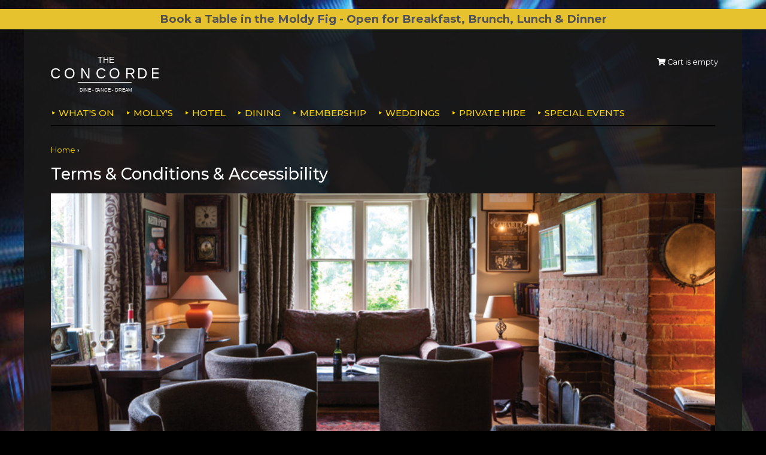

--- FILE ---
content_type: text/html; charset=UTF-8
request_url: https://www.theconcordeclub.com/article.php/3/terms-conditions/ddb77b9dea153f208134d982a6697bc3
body_size: 21861
content:
<!DOCTYPE html>
<html lang="en">
<head>
<title>Terms &amp; Conditions &amp; Accessibility - The Concorde, Eastleigh</title>

<base href="https://www.theconcordeclub.com/" /><base href="https://www.theconcordeclub.com/">
<meta charset="utf-8">
<meta name="viewport" content="width=device-width, initial-scale=1">
<meta name="description" content=""/>
<link rel="stylesheet" href="templates/concorde/css/style.css" type="text/css"/>
<link rel="stylesheet" href="https://fonts.googleapis.com/css?family=Montserrat:400,500,600,700"> 
<link rel="stylesheet" href="//code.jquery.com/ui/1.12.1/themes/base/jquery-ui.css">
<link rel="stylesheet" href="https://use.fontawesome.com/releases/v5.3.1/css/all.css" integrity="sha384-mzrmE5qonljUremFsqc01SB46JvROS7bZs3IO2EmfFsd15uHvIt+Y8vEf7N7fWAU" crossorigin="anonymous">
<link rel="stylesheet" href="assets/js/fancybox/jquery.fancybox-1.3.4.css" type="text/css" media="screen" />

<script src="resources/jserver.js"></script>
<script src="https://code.jquery.com/jquery-1.12.4.js"></script>
<script src="https://code.jquery.com/ui/1.12.1/jquery-ui.js"></script>

<!--<pre><h2>{ templateset.file }</h2></pre>-->
<!--<pre></pre>-->



 <script>
$(function(){
    console.log('concorde');
    $('input[name=dateFrom]').datepicker({
          dateFormat: "dd/mm/yy"
    });
    // on dateFrom change OR numNights change, update dateTo
    $('input[name=dateFrom], select[name=numNights]').change(function(){
        var dateFrom = $('input[name=dateFrom]').val();
        var numNights = $('select[name=numNights]').val();
        var dateFromArray = dateFrom.split('/');
        var dateFromDay = parseInt(dateFromArray[0]);
        var dateFromMonth = parseInt(dateFromArray[1]);
        var dateFromYear = parseInt(dateFromArray[2]);
        var dateFromDate = new Date(dateFromYear, dateFromMonth-1, dateFromDay);
        var dateToDate = new Date(dateFromDate);
        dateToDate.setDate(dateFromDate.getDate() + parseInt(numNights));
        var dateToDay = dateToDate.getDate();
        var dateToMonth = dateToDate.getMonth() + 1;
        var dateToYear = dateToDate.getFullYear();
        var dateTo = dateToDay + '/' + dateToMonth + '/' + dateToYear;
        $('input[name=dateTo]').val(dateTo);
    });
});
</script>

<script>
  $( function() {
    $( "#dialog" ).dialog();
  } );
</script>


<script src="assets/js/fancybox/jquery.fancybox-1.3.4.pack.js"></script>

<script>

$(document).ready(function() {

  $('#directions').hide();
  $("#directions-link").click(function(){
  $("#directions").toggle("slow");
  });

  $('#further').hide();
  $("#further-link").click(function(){
  $("#further").toggle("slow");
  });

  $(".iframe").fancybox({

    'width': '60%',
    'height': '90%',
    'type': 'iframe'

  });

  $(".inline").fancybox({

    'width': '900',
    'height': '480',
    'type': 'inline',
    'autoDimensions': false

  });

  $(".seats").fancybox({

    'width': '700',
    'height': '550',
	'type': 'iframe'

  });


});

</script>




</head>
<body>

<div class="announcement">
<a href="https://www.theconcordeclub.com/article.php/24/the-moldy-fig">
<div style="text-align: center;"><span style="font-size: 18.6667px; font-weight: bold;">Book a Table in the Moldy Fig - Open for Breakfast, Brunch, Lunch &amp; Dinner</span></div></a>
</div>
    

<div class="wrapper">

	
    


<nav class="nav">
	
    <div class="logo"><a href="https://www.theconcordeclub.com/"><img src="templates/concorde//images/logo.svg" width="240" height="80" alt="The Concorde"></a></div>

    <ul class="minicart">
                <li><span><i class="fas fa-shopping-cart"></i> Cart is empty</span></li>
            </ul>

    <input type="checkbox" id="menu-checkbox" name="menu-checkbox" class="menu-checkbox">
    <label class="menu-toggle" for="menu-checkbox"><i class="fas fa-bars"></i> <span>Menu</span></label>
    <ul id="menu" class="menu">

<!--        	<li><a href="https://www.theconcordeclub.com/section.php/18/1/whats-on">What's on</a>
	    <ul>
            				<li><a href="https://www.theconcordeclub.com/section.php/2/1/comedy">Comedy</a></li>
				<li><a href="https://www.theconcordeclub.com/section.php/33/1/country">Country</a></li>
				<li><a href="https://www.theconcordeclub.com/section.php/31/1/family-events">Family Events</a></li>
				<li><a href="https://www.theconcordeclub.com/section.php/35/1/irish">Irish</a></li>
				<li><a href="https://www.theconcordeclub.com/section.php/10/1/jazz-blues">Jazz/Blues</a></li>
				<li><a href="https://www.theconcordeclub.com/section.php/3/1/ladies-events">Ladies events</a></li>
				<li><a href="https://www.theconcordeclub.com/section.php/36/1/murder-mystery-dinner-theatre">Murder Mystery Dinner Theatre</a></li>
				<li><a href="https://www.theconcordeclub.com/section.php/4/1/quiz-nights">Quiz nights</a></li>
				<li><a href="https://www.theconcordeclub.com/section.php/30/1/reggae">Reggae</a></li>
				<li><a href="https://www.theconcordeclub.com/section.php/6/1/rock-and-pop">Rock and pop</a></li>
				<li><a href="https://www.theconcordeclub.com/section.php/9/1/soul">Soul</a></li>
				<li><a href="https://www.theconcordeclub.com/section.php/29/1/sport">Sport</a></li>
				<li><a href="https://www.theconcordeclub.com/section.php/8/1/tribute-acts">Tribute acts</a></li>
			                <li><a href="section.php/18/1/whats-on">All events</a></li>	    </ul>
	</li>
        	<li><a href="https://www.theconcordeclub.com/section.php/27/1/mollys">MOLLY'S</a>
	    <ul>
                        	    </ul>
	</li>
        -->
        
        	<li><a href="https://www.theconcordeclub.com/section.php/18/1/whats-on">What's on</a>
	    <ul>
            				<li><a href="https://www.theconcordeclub.com/section.php/2/1/comedy">Comedy</a></li>
				<li><a href="https://www.theconcordeclub.com/section.php/33/1/country">Country</a></li>
				<li><a href="https://www.theconcordeclub.com/section.php/31/1/family-events">Family Events</a></li>
				<li><a href="https://www.theconcordeclub.com/section.php/35/1/irish">Irish</a></li>
				<li><a href="https://www.theconcordeclub.com/section.php/10/1/jazz-blues">Jazz/Blues</a></li>
				<li><a href="https://www.theconcordeclub.com/section.php/3/1/ladies-events">Ladies events</a></li>
				<li><a href="https://www.theconcordeclub.com/section.php/36/1/murder-mystery-dinner-theatre">Murder Mystery Dinner Theatre</a></li>
				<li><a href="https://www.theconcordeclub.com/section.php/4/1/quiz-nights">Quiz nights</a></li>
				<li><a href="https://www.theconcordeclub.com/section.php/30/1/reggae">Reggae</a></li>
				<li><a href="https://www.theconcordeclub.com/section.php/6/1/rock-and-pop">Rock and pop</a></li>
				<li><a href="https://www.theconcordeclub.com/section.php/9/1/soul">Soul</a></li>
				<li><a href="https://www.theconcordeclub.com/section.php/29/1/sport">Sport</a></li>
				<li><a href="https://www.theconcordeclub.com/section.php/8/1/tribute-acts">Tribute acts</a></li>
			                <li><a href="section.php/18/1/whats-on">All events</a></li>	    </ul>
	</li>
        	<li><a href="https://www.theconcordeclub.com/section.php/27/1/mollys">MOLLY'S</a>
	    <ul>
                        	    </ul>
	</li>
        
        <li><a href="https://www.theconcordeclub.com/article.php/12/the-ellington-lodge-hotel">Hotel</a>
            <ul>
                        <li><a href="https://www.theconcordeclub.com/article.php/14/room-types">Room types</a></li>
                        <li><a href="https://www.theconcordeclub.com/article.php/18/luxury-touches">Luxury touches</a></li>
                        <li><a href="https://www.theconcordeclub.com/article.php/20/room-packages">Room packages</a></li>
                        <li><a href="https://www.theconcordeclub.com/article.php/19/dog-friendly-stays">Dog friendly stays</a></li>
                        <li><a href="https://www.theconcordeclub.com/article.php/54/guest-reviews">Guest Reviews</a></li>
                        </ul>
        </li>

        <li><a href="https://www.theconcordeclub.com/article.php/8/dining">Dining</a>
            <ul>
                        <li><a href="https://www.theconcordeclub.com/article.php/25/dinner-shows-at-the-concorde">Dinner Shows at The Concorde</a></li>
                        <li><a href="https://www.theconcordeclub.com/article.php/24/www-theconcordeclub-com-the-moldy-fig">The Moldy Fig</a></li>
                        <li><a href="https://www.theconcordeclub.com/article.php/26/afternoon-tea">Afternoon tea</a></li>
                        </ul>
        </li>

        <li><a href="https://www.theconcordeclub.com/article.php/7/membership">Membership</a>
            <ul>
                        </ul>
        </li>

        <li><a href="https://www.theconcordeclub.com/article.php/9/weddings">Weddings</a>
            <ul>
                        <li><a href="https://www.theconcordeclub.com/article.php/33/marquee-weddings">Marquee weddings</a></li>
                        <li><a href="https://www.theconcordeclub.com/article.php/32/moldy-fig-weddings">Moldy Fig weddings</a></li>
                        <li><a href="https://www.theconcordeclub.com/article.php/47/wedding-packages">Wedding packages</a></li>
                        <li><a href="https://www.theconcordeclub.com/article.php/35/wedding-suppliers">Wedding Suppliers</a></li>
                        <li><a href="https://www.theconcordeclub.com/article.php/31/ceremony-venues">Ceremony Venues</a></li>
                        <li><a href="https://www.theconcordeclub.com/article.php/55/testimonials">Testimonials</a></li>
                        </ul>
        </li>

        <li><a href="https://www.theconcordeclub.com/article.php/10/private-hire">Private Hire</a>
            <ul>
                        <li><a href="https://www.theconcordeclub.com/article.php/40/corporate-charity-events">Corporate &amp; Charity Events</a></li>
                        <li><a href="https://www.theconcordeclub.com/article.php/37/celebration-events">Celebration Events</a></li>
                        <li><a href="https://www.theconcordeclub.com/article.php/38/baby-showers-christenings">Baby Showers &amp; Christenings</a></li>
                        <li><a href="https://www.theconcordeclub.com/article.php/11/meetings">Meetings</a></li>
                        <li><a href="https://www.theconcordeclub.com/article.php/41/life-celebrations-and-wakes">Life Celebrations and Wakes</a></li>
                        </ul>
        </li>

 <!--       <li><a href="https://www.theconcordeclub.com/article.php/11/meetings">Meetings</a>
            <ul>
                        <li><a href="https://www.theconcordeclub.com/article.php/45/delegate-packages">Delegate packages</a></li>
                        <li><a href="https://www.theconcordeclub.com/article.php/42/meeting-spaces">Meeting spaces</a></li>
                        <li><a href="https://www.theconcordeclub.com/article.php/46/sample-meeting-menus">Sample meeting menus</a></li>
                        </ul>
        </li>-->
        <li><a href="https://www.theconcordeclub.com/section.php/32/1/special-events">Special Events</a>

        </li>
    <!--    <li><a href="https://www.theconcordeclub.com/contact.php">Contact</a></li>-->
    </ul>

</nav>

<div class="breadcrumbs">
<ol class="crumbs"> 
<li><a href="https://www.theconcordeclub.com/">Home</a></li>
<!--<li>Terms &amp; Conditions &amp; Accessibility</li>-->
</ol>
</div>
<!-- ARTICLE CONTENT -->
<article class="article">

    <header>
        <h1>Terms &amp; Conditions &amp; Accessibility</h1>
    </header>

    <section class="section">

                <p class="article-image"><img src="shopimages/articles/extra/concorde-dining-102.jpg" alt=""></p>
        

        <h3>Online shop terms &amp; conditions &amp; accessibility:</h3>
<p><strong>Refunds</strong></p>
<p>There will be no refunds whatsoever no matter the reason from tickets or services purchased through our online facility</p>
<p><strong>Cancellations</strong></p>
<p>For any new bookings from <strong>1 MAY 2024</strong>, a cancellation will be accepted up until 24 hours before the start time of an event.&nbsp; A Gift Certificate will then be issued for fifty per cent of the original ticket price, which can be used for another event or service at The Concorde.&nbsp; (Please note, if a booking fee has been applied to a purchase this will remain non-refundable as per the current system).</p>
<p>Any existing bookings, or bookings made before this date, will be honoured with the current system by way of a Gift Certificate minus an admin fee.</p>
<p><span style="font-weight: bold;">Booking Fees</span></p>
<p>In the possibility of The Concorde cancelling an event the ticket is refundable but the booking fee is non-refundable</p>
<p><br /> <strong>Security and Transactions</strong></p>
<p>We ensure confidential handling of all customer data received. However, cardholders should print out all transaction data and keep it at an easily accessible place. An invoice will be issued as soon as the cardholders payment has been received.</p>
<p><br /> <strong>Copyright</strong> <br /> <br /> All Web site design, text, graphics, the selection and arrangement thereof, and all software compilations, underlying source code, software (including applets) and all other material on this Web site are copyright of The Concorde Club, or their content and technology providers. ALL RIGHTS RESERVED.<br /> <br /> <strong>Conditions of Web Site Use, Governing Law and Contract Formation</strong></p>
<p>No contract will subsist between you and The Concorde Club for the sale by it to you of any product unless and until we accept your order by e-mail confirmation. That acceptance will be deemed complete and will be deemed for all purposes to have been effectively communicated to you at the time The Concorde Club sends the e-mail to you (whether or not you receive that e-mail).<br /> <br /> For the avoidance of doubt, any such contract will be deemed to have been concluded in the United Kingdom. Further, any such contract will be interpreted, construed and enforced in all respects in accordance with the laws of England, and you and The Concorde Club irrevocably submit to the non-exclusive jurisdiction of the English Courts.<br /> All items on this website include VAT @ 20% where applicable and are shown exclusive of carriage charges. Carriage charges are as quoted in the Shipping and Handling section. We reserve the right not to supply goods to certain locations.</p>
<p><br /> Price and availability information is subject to change without notice. Except as specifically stated on this Web site, to the fullest extent permitted at law, neither The Concorde Club nor any of its affiliates, directors, employees or other representatives will be liable for damages arising out of or in connection with the use of this Web site or the information, content, materials or products included on this site.<br /> <br /> This is a comprehensive limitation of liability that applies to all damages of any kind, including (without limitation) compensatory, direct, indirect or consequential damages, loss of data, income or profit, loss of or damage to property and claims of third parties.</p>
<p><strong>Dress Code</strong></p>
<p>We operate a smart/casual dress code. Smart jeans are acceptable but no sports trainers, shorts or t-shirts.</p>
<p>The dress code can very depending on the event and the venue it is taking place in.</p>
<p>Please contact reception for any clarification.</p>
<p><strong>Essential Companion Scheme (ECS)</strong></p>
<p><strong>On 1 MAY 2024</strong> we&nbsp;introduced an <strong>ECS</strong>. These tickets are intended for customers requiring additional support due to disability-related needs, significant and more than what could be reasonably expected of family or friend accompanying them.</p>
<p>The <strong>ECS</strong>&nbsp;is open to customers with any disability, as defined by the Equality Act (2010) and the Essential Companion must be over the age of 18 years.&nbsp; These tickets can only be purchased over the telephone (regret they will not be bookable online) and will be half the price of the entrance ticket being purchased by the customer requiring additional support.</p>
<p><strong>PLEASE NOTE:</strong>&nbsp; The discount is not applicable to dining tickets and hotel deals. There are also the odd events which we run for charities like Quizzes or events we host for third parties like Murder Mystery&rsquo;s which the discount will not be applicable for.</p>
<p>To register for this facility please email <a href="mailto:reception@theconcordeclub.com">reception@theconcordeclub.com</a>&nbsp;We will ask for details of your access requirements and proof of eligibility. Once registered, the member/guest will not need to register for each subsequent booking but should make us aware if the circumstances change. The document must clearly belong to you and identify that you have a disability as defined by the Equality Act.</p>
<p>Proof of eligibility documents we can accept:</p>
<ul>
<li>Hynt?Card</li>
<li>CEA Card</li>
<li>UK Disabled ID Card / DID Card</li>
<li>National Rail Disabled Persons Railcard</li>
<li>Disabled Person&rsquo;s Freedom Pass</li>
<li>Local travel?passes?for disabled customers</li>
<li>Blue Badge?(both sides)</li>
<li>Certificate of Visual Impairment?or Dual Sensory Impairment</li>
<li>Official confirmation in writing that you are Deaf or use a hearing aid, such as a battery prescription</li>
<li>Assistance Dog ID Book</li>
<li>Evidence of receipt of government benefits for reasons of disability, which could include:</li>
<li>Front page of Disability Living Allowance at any rate</li>
<li>Front page of?Personal Independence Payments (PIP) at any rate</li>
<li>War Disablement Pension?or War Pensioner&rsquo;s Mobility Allowance</li>
<li>AFIP (Armed Forces Independence Payment)</li>
<li>Continuing Healthcare Package?letter</li>
<li>Employment and Support Allowance or Severe Disablement Allowance letter</li>
<li>Attendance Allowance?letter</li>
<li>Direct Payments award for reasons of disability</li>
<li>Social Care Package award for reasons of disability</li>
<li>An official, signed document or letter from a GP, social worker, nurse or other medical professional confirming a disability as defined by the Equality Act (2010)</li>
<li>An equivalent international document or ID card.</li>
</ul>
<p>Without this information we regret we cannot add you to our register..</p>
<p><br /> <strong>Other Statutory Rights</strong> <br /> <br /> For more information about your other statutory rights. Please visit the Department of Trade and Industry's Consumer Gateway Website</p>
<p>&nbsp;</p>
<p>&lt;script id="mcjs"&gt;!function(c,h,i,m,p)(document,"script","https://chimpstatic.com/mcjs-connected/js/users/90cd786b7c4cf16e99462505d/fed0e3e647667a6e2fa2a7202.js");&lt;/script&gt;</p>
<p>&nbsp;</p>
<p>&nbsp;</p>
        <!-- show child articles -->
        
        
    </section>


</article>




<footer class="footer">

    <form id="searchForm" method="post" action="https://www.theconcordeclub.com/search.php" onsubmit="">
    <p>
        <label for="">Search for an event</label>
        <input type="text" id="xSearch" name="xSearch" value="" class="search-keywords" autocomplete="off" placeholder="Artist or band name..."> 
        <!--<input type="submit" id="search-button" value="Search"/>-->
    </p>
    </form>


    <p class="footer-address">The Concorde, Stoneham Lane, Eastleigh, Hampshire, SO50 9HQ - Telephone:  023 8061 3989 - <a href="https://www.theconcordeclub.com/contact.php">Directions</a></p>

    <ul class="social-links">
        <li><a href="https://en-gb.facebook.com/TheConcordeClub"><i class="fab fa-facebook"></i> Facebook</a></li>
	<li><a href="https://twitter.com/Concorde__Club"><i class="fab fa-twitter"></i> Twitter</a></li>
    </ul>

    <ul class="footer-links">
                        <li><a href="https://www.theconcordeclub.com/article.php/13/www-theconcordeclub-com-about-the-concorde">About The Concorde</a></li>
                        <li><a href="https://www.theconcordeclub.com/article.php/5/privacy-cookies">Privacy &amp; cookies</a></li>
                        <li><a href="https://www.theconcordeclub.com/article.php/3/terms-conditions-accessibility">Terms &amp; Conditions &amp; Accessibility</a></li>
        	<li><a href="https://www.theconcordeclub.com/contact.php">Contact</a></li>
	<li><a href="https://www.theconcordeclub.com/giftcert.php">Gift Certificates</a></li>
    </ul>
		
    <p class="footer-legal">
        Registered Office: The Concorde, Stoneham Lane, Eastleigh, Hampshire, SO50 9HQ.<br>
	Registered in England and Wales No. 1253323. Tel: 023 8061 3989 Email: info@theconcordeclub.com<br>
	Site and contents &copy; The Concorde
    </p>

    <p class="credit">Booking with vTicket</p> 


    <!--<form id="searchForm" method="post" action="https://www.theconcordeclub.com/search.php" onsubmit="">
        <input type="text" id="xSearch" name="xSearch" value="" class="search-box" onclick="this.value='';" onkeyup="jss_searchSuggest(this,3,this.form,event);" onblur="jss_searchSuggestDelayBlur();" autocomplete="off"/><input type="submit" id="search-button" value="Search"/>
	<div id="search_suggest"></div>
    </form>-->

</footer>

</div><!-- end wrapper -->

<!-- Global site tag (gtag.js) - Google Analytics -->
<script async src="https://www.googletagmanager.com/gtag/js?id=UA-138981829-1"></script>
<script>
  window.dataLayer = window.dataLayer || [];
  function gtag(){dataLayer.push(arguments);}
  gtag('js', new Date());

  gtag('config', 'UA-138981829-1');
</script>


</body>
</html>


--- FILE ---
content_type: image/svg+xml
request_url: https://www.theconcordeclub.com/templates/concorde//images/logo.svg
body_size: 1233
content:
<?xml version="1.0" encoding="UTF-8" standalone="no"?><!DOCTYPE svg PUBLIC "-//W3C//DTD SVG 1.1//EN" "http://www.w3.org/Graphics/SVG/1.1/DTD/svg11.dtd"><svg width="100%" height="100%" viewBox="0 0 480 160" version="1.1" xmlns="http://www.w3.org/2000/svg" xmlns:xlink="http://www.w3.org/1999/xlink" xml:space="preserve" xmlns:serif="http://www.serif.com/" style="fill-rule:evenodd;clip-rule:evenodd;stroke-linejoin:round;stroke-miterlimit:1.41421;"><text x="208.219px" y="29.984px" style="font-family:'Futura-Medium', 'Futura', sans-serif;font-weight:500;font-size:36px;fill:#fff;">THE</text><text x="-1.76px" y="98.18px" style="font-family:'Futura-Medium', 'Futura', sans-serif;font-weight:500;font-size:64px;fill:#fff;">C<tspan x="57.583px 129.583px 198.865px 258.208px 330.208px 383.552px 444.833px " y="98.18px 98.18px 98.18px 98.18px 98.18px 98.18px 98.18px ">ONCORDE</tspan></text><text x="127.358px" y="156.199px" style="font-family:'Futura-Medium', 'Futura', sans-serif;font-weight:500;font-size:20px;fill:#fff;">DINE - D<tspan x="206.45px 221.265px 238.286px 252.3px " y="156.199px 156.199px 156.199px 156.199px ">ANCE</tspan> - DREAM</text><rect x="119.4" y="115.189" width="240.04" height="4.027" style="fill:#fff;"/></svg>